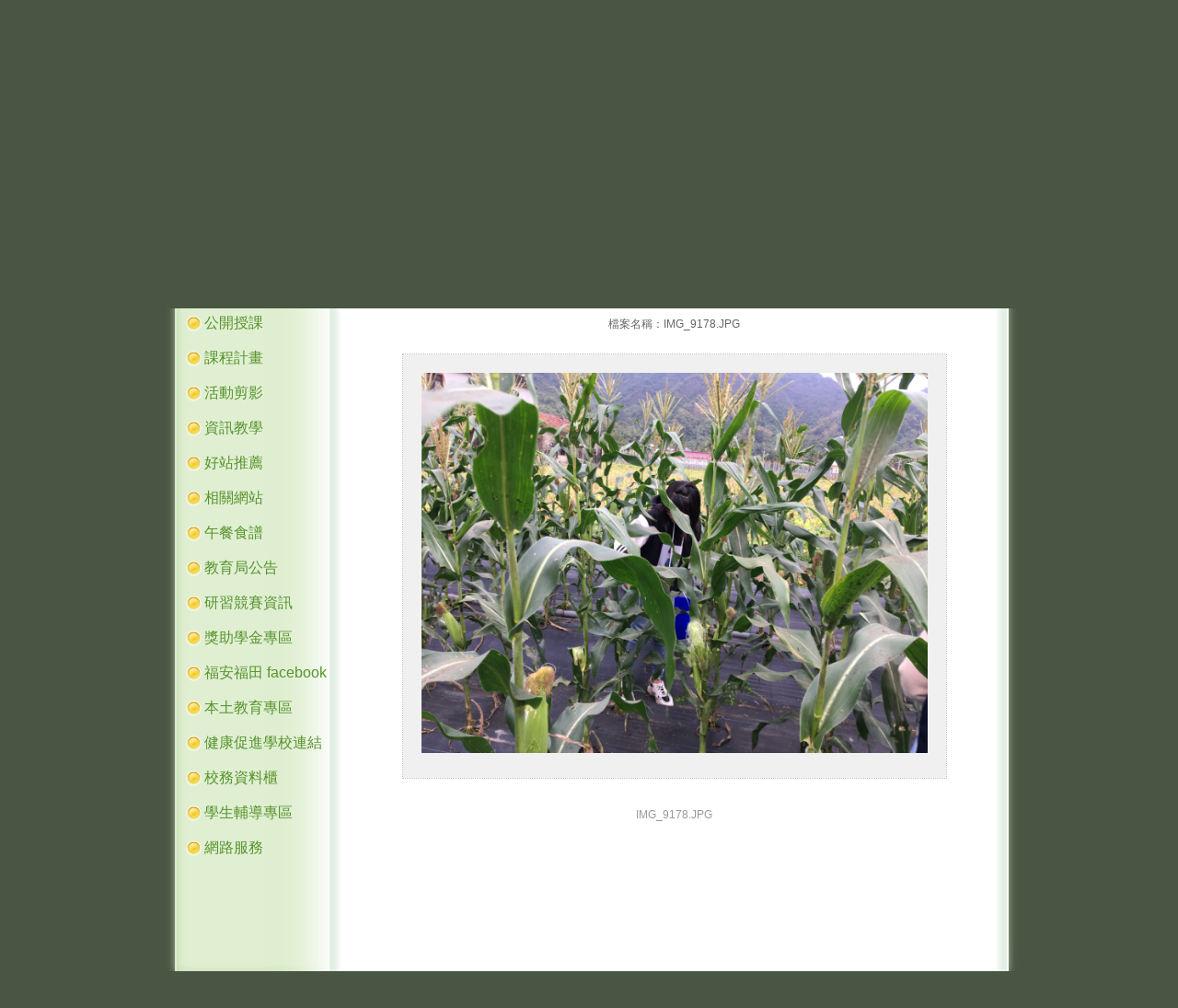

--- FILE ---
content_type: text/html; charset=UTF-8
request_url: https://www.fag.kh.edu.tw/view/index.php?WebID=173&MainType=106&SubType=0&MainMenuId=8893&SubMenuId=0&DataId=3764&SubId=87852&Work=Show
body_size: 52609
content:
<!DOCTYPE html>
<html lang="zh-TW">
<head>
<meta http-equiv="Content-Type"  content="text/html; charset=utf-8" />
<meta http-equiv="Cache-Control" content="no-cache, no-store, must-revalidate" />
<meta http-equiv="Pragma"        content="no-cache" />
<meta http-equiv="Expires"       content="0" />
<title>高雄市美濃區福安國民小學</title>
	<link rel="stylesheet" href="/fancybox/fancybox6.1.css"/>
	<script src="/fancybox/fancybox6.1.umd.js"></script>
	<script language="javascript">
		const zh_TW = {
			ROTATE_CW: "順時鐘旋轉",
			FLIP_X: "水平翻轉",
			FLIP_Y: "垂直翻轉",
   		TOGGLE_FULL: "放大|縮小", // "Toggle zoom level",
   		TOGGLE_AUTOPLAY: "自動播放|停止播放", // "Toggle slideshow",
   		TOGGLE_THUMBS: "隱藏縮圖|顯示縮圖", // "Toggle thumbnails",
   		TOGGLE_FULLSCREEN: "進入全螢幕|退出全螢幕", // "Toggle full-screen mode",
   		CLOSE: "關閉", // "Close",
   		PREV: "上一張", // "Previous",
			NEXT: "下一張" // "Next",
		};
	</script>

<style type="text/css">
/* =========================================== */
/* 整體設定 開始                               */
/* =========================================== */
body {
  margin: 0px;
  padding: 0px;
  font-family: arial, verdana, helvetica, sans-serif;
  font-size: 12pt;
  color: #4d525e;
  text-align: left;
  line-height: 150%;
  background-color: #485643;
}

form {
  margin: 0px;
  padding: 0px;
}	

fieldset {
  margin-left: 0px ;
  margin-right: 0px ;
}

legend {
  text-align: left;
  color: #000000;
}

select {
  font-family: arial, verdana, helvetica, sans-serif;
  font-size: 9pt;
}

a {
  font-family: arial, verdana, helvetica, sans-serif;
  font-size: 12pt;
  color: #666666;
  text-decoration: none;
}
a:link {
  color: #666666;
  text-decoration: none;
}
a:visited {
  color: #666666;
  text-decoration: none;
}
a:hover {
  color: #E7AD00;
  text-decoration: underline;
}
/* =========================================== */
/* 整體設定 結束                               */
/* =========================================== */


/* =========================================== */
/* 框架設定 開始                               */
/* =========================================== */
/* 主要框架 */
#DivMain {
  width: 960px;
  margin: 0px auto 0px;
  padding: 0px;
  background-image: url('../../media/style/8-bg.jpg');
  background-position: center top;
  background-repeat: repeat-y;  
}

/* 上方框架 */
#DivTitle {
  width: 101%;
  height: 200px;
  margin: 0px auto 0px;
  padding: 0px;
  background-image: url('https://www.fag.kh.edu.tw/upload/173/style/banner.jpg');
  background-position: center top;
  background-repeat: no-repeat;
}
 
/* 中央 左方選單框架 */
#DivMenu {
  width: 180px;
  margin: -40px 0px 0px 22px;
  text-align: left;
  float: left;
}

/* 中央 內容框架 */
#DivContent {
  width: 720px;
  margin: -40px 25px 0px 5px;
  padding: 0px;
  float: right;
}

/* 中央 內容 首頁左方框架 */
#DivContentLeft {
  width: 540px;
  margin: 0px;
  padding: 0px;
  float: left;
}

/* 中央 內容 首頁右方框架 */
#DivContentRight {
  width: 160px;
  margin: 0px 10px 0px 0px;
  float: right;
}

/* 下方框架 */
#DivBottom {
  width: 100%;
  height: 166px;
  margin: 0px auto 0px;
  padding: 5px 0px 5px 0px;
  background-image: url('../../media/style/8-bottom.jpg');
  background-position: center bottom;
  background-repeat: no-repeat;
}
/* =========================================== */
/* 框架設定 結束                               */
/* =========================================== */


/* =========================================== */
/* 上方區域設定 開始                           */
/* =========================================== */
/* 網站導覽 */
#DivGuide {
  text-align: right;
  font-size: 11t;
  padding: 38px 60px 0px 0px;
  float: right;
}

/* 網站名稱 */
.WebTitle {
  font-family: arial, verdana, helvetica, sans-serif;
  font-size: 0pt;
  font-weight: bold;
  text-align: left;
  color: #DFEDD2;
  padding: 50px 0px 0px 80px;
}

/* 快速鍵 */
.AccessL {
  width: 100%; 
  padding: 0px 0px 0px 20px;
  margin: 0px
  text-align: left; 
}
.AccessC {
  width: 100%; 
  padding: 0px;
  margin: 0px
  text-align: left; 
}
.AccessR {
  width: 100%; 
  padding: 0px 0px 0px 20px;
  margin: 0px
  text-align: left; 
}

/* 快速鍵連結 */
a.AccessLink {
  font-size: 9pt;
  color: #CCC;
  text-decoration: none;
}
a.AccessLink:link {
  color: #CCC;
  text-decoration: none;
}
a.AccessLink:visited {
  color: #CCC;
  text-decoration: none;
}
a.AccessLink:hover {
  color: #333333;
  text-decoration: underline;
}

/* 網站導覽連結 */
a.GuideLink {
  font-family: arial, verdana, helvetica, sans-serif;
  font-size: 11pt;
  color: #1F8724;
  text-decoration: none;
}
a.GuideLink:link {
  color: #1F8724;
  text-decoration: none;
}
a.GuideLink:visited {
  color: #1F8724;
  text-decoration: none;
}
a.GuideLink:hover {
  color: #1F8724;
  text-decoration: underline;
}
/* =========================================== */
/* 上方區域設定 結束                           */
/* =========================================== */


/* =========================================== */
/* 首頁中央區域設定 開始                       */
/* =========================================== */
/* 首頁 中央功能選單框架（自動列出、網站導覽、圖片輪播、文字輪播） */
.ContentFrameHome {
  border: 1px dotted #1F8724;
  font-size: 12pt;
  margin: 10px 0px 0px 0px;
}

/* 首頁 中央功能選單標題（自動列出、網站導覽、圖片輪播、文字輪播） */
.ContentFrameHomeTitle {
  font-size: 12pt;
  font-weight: bold;
}

/* 主要內容框架 */
.ContentFrame {
  margin: 0px 15px 10px 10px;
}

/* 主要內容框架 功能選單名稱 */
.ContentMenuName {
	height: 40px;
  font-family: arial, verdana, helvetica, sans-serif;
  font-size: 16pt;
  font-weight: bold;
  color: #666666;
  text-align: left;
  margin-top: 10px;
  padding: 5px 0px 0px 60px;
  background-image: url('../../media/style/8-subject.jpg');
  background-position: left top;
  background-repeat: no-repeat;
}
/* =========================================== */
/* 首頁中央區域設定 結束                       */
/* =========================================== */


/* =========================================== */
/* 下方區域設定 開始                           */
/* =========================================== */
/* 下方版權框架 */
.FootBlock{
  text-align:center;
  padding-top: 90px;
}

/* 下方版權表格 */
.FootText {
  font-family: arial, verdana, helvetica, sans-serif;
  font-size: 9pt;
  color: #ffffff;
  text-align: center;
}

/* 下方版權連結 */
a.FootLink {
  font-family: arial, verdana, helvetica, sans-serif;
  font-size: 9pt;
  color: #ffffff;
  text-decoration: none;
}
a.FootLink:link {
  color: #ffffff;
  text-decoration: none;
}
a.FootLink:visited {
  color: #ffffff;
  text-decoration: none;
}
a.FootLink:hover {
  color: #333333;
  text-decoration: underline;
}
/* =========================================== */
/* 下方區域設定 結束                           */
/* =========================================== */


/* =========================================== */
/* 左方選單設定 開始                           */
/* =========================================== */
/* 主選單標題 */
.MenuTitle_0 {
  font-family: arial, verdana, helvetica, sans-serif;
  font-size: 12pt;
  color: #3879B9;
  line-height: 180%;
  text-align: left;
  margin: 10px 0px 2px 20px;
  padding-left: 20px;
  background-image: url('../../media/style/8-menu.jpg');
  background-position: left center;
  background-repeat: no-repeat;
}

/* 子選單標題 */
.MenuSubTitle_0 {
  font-family: arial, verdana, helvetica, sans-serif;
  font-size: 12pt;
  color: #3879B9;
  line-height: 180%;
  text-align: left;
  margin: 10px 0px 2px 28px;
  padding-left: 18px;
  background-image: url('../../media/style/8-submenu.jpg');
  background-position: left center;
  background-repeat: no-repeat;
}

/* 選單連結 */
a.MenuLink_0 {
  font-family: arial, verdana, helvetica, sans-serif;
  font-size: 12pt;
  color: #57932D;
  text-decoration: none;
}
a.MenuLink_0:link {
  color: #57932D;
  text-decoration: none;
}
a.MenuLink_0:visited {
  color: #57932D;
  text-decoration: none;
}
a.MenuLink_0:hover {
  color: #F7B800;
  text-decoration: none;
}
/* =========================================== */
/* 左方選單設定 結束                           */
/* =========================================== */


/* =========================================== */
/* 首頁中間選單設定 開始                       */
/* =========================================== */
a.MenuLink_1 {
  font-family: arial, verdana, helvetica, sans-serif;
  font-size: 12pt;
  color: #4B618C;
  text-decoration: none;
}
a.MenuLink_1:link {
  color: #4B618C;
  text-decoration: none;
}
a.MenuLink_1:visited {
  color: #4B618C;
  text-decoration: none;
}
a.MenuLink_1:hover {
  color: #4B618C;
  text-decoration: underline;
}
/* =========================================== */
/* 首頁中間選單設定 結束                       */
/* =========================================== */


/* =========================================== */
/* 右方選單設定 開始                           */
/* =========================================== */
/* 主選單標題 */
.MenuTitle_2 {
  font-family: arial, verdana, helvetica, sans-serif;
  font-size: 12pt;
  color: #4B618C;
  line-height: 180%;
  text-align: left;
  margin: 10px 0px 2px 5px;
  padding-left: 20px;
  background-image: url('../../media/style/r_menu.png');
  background-repeat: no-repeat;
}

/* 子選單標題 */
.MenuSubTitle_2 {
  font-family: arial, verdana, helvetica, sans-serif;
  font-size: 12pt;
  color: #4B618C;
  line-height: 180%;
  text-align: left;
  margin: 10px 0px 2px 30px;
  padding-left: 20px;
  background-image: url('../../media/style/r_submenu.jpg');
  background-repeat: no-repeat;
}

/* 選單連結 */
a.MenuLink_2 {
  font-family: arial, verdana, helvetica, sans-serif;
  font-size: 12pt;
  color: #4B618C;
  text-decoration: none;
}

a.MenuLink_2:link {
  color: #4B618C;
  text-decoration: none;
}

a.MenuLink_2:visited {
  color: #4B618C;
  text-decoration: none;
}

a.MenuLink_2:hover {
  color: #4B618C;
  text-decoration: underline;
}
/* =========================================== */
/* 右方選單設定 結束                           */
/* =========================================== */


/* =========================================== */
/* 功能選單 開始                               */
/* =========================================== */
/* 框架設定 */
.ContentMain {
  margin: 0px;
  padding: 0px;
  width: 100%;  
}

/* 標題設定 */
.ContentTitle {
  font-family: arial, verdana, helvetica, sans-serif;
  font-size: 12pt;
  font-weight: bold;
  color: #333333;
  text-align: left;
  padding: 5px;
  margin: 10px;
  word-wrap: break-word;
  overflow: hidden;
}

/* 內容設定 */
.ContentBody {
  font-family: arial, verdana, helvetica, sans-serif;
  font-size: 12pt;
  color: #666666;
  margin: 10px 20px 10px 20px;
  padding: 0px;
  word-wrap: break-word;
  overflow: hidden;
  text-align: justify; 
  text-justify: inter-ideograph;
  line-height: 150%; 
}

/* 清單 */
.ContentList{
  margin: 0px;
  padding-left: 25px;
  background-image: url('../../media/style/8-dot.jpg');
  background-repeat: no-repeat;
}

/* 清單奇數列 */
.ContentBody .ContentList .ContentListOdd {
	background-color: #ffffff;
}

/* 清單偶數列 */
.ContentBody .ContentList .ContentListEven {
	background-color: #ffffff;
}

/* 附件 */
.ContentAttach {
  font-family: arial, verdana, helvetica, sans-serif;
  font-size: 9pt;
  color: #666666;
  margin: 10px 20px 10px 20px;
  padding: 0px;
  text-align: justify; 
  text-justify: inter-ideograph;
  line-height: 150%; 
}

/* 備註說明 */
.ContentMemo {
  font-family: arial, verdana, helvetica, sans-serif;
  font-size: 9pt;
  color: #999999;
  text-align: left;
  border-bottom: 1px solid #666666;
  margin: 10px 20px 30px 20px;
}

/* 換頁控制 */
.ContentPageChange {
  font-family: arial, verdana, helvetica, sans-serif;
  font-size: 9pt;
  color: #999999;
  text-align: right;
  margin: 10px 20px 10px 10px;
}

/* 換頁連結 */
a.PageChangeLink {
  font-family: arial, verdana, helvetica, sans-serif;
  font-size: 9pt;
  color: #999999;
  text-decoration: underline;
}
/* 換頁連結（未瀏覽） */
a.PageChangeLink:link {
  color: #999999;
  text-decoration: underline;
}
/* 換頁連結（已瀏覽） */
a.PageChangeLink:visited {
  color: #999999;
  text-decoration: underline;
}
/* 換頁連結（滑鼠移至上方） */
a.PageChangeLink:hover {
  color: #000000;
  text-decoration: none;
}

/* 類別選擇控制 */
.ContentGroupChange {
  font-family: arial, verdana, helvetica, sans-serif;
  font-size: 9pt;
  color: #000000;
  text-align: right;
  margin: 10px 20px 10px 10px;
	float: right;
}

/* 搜尋控制 */
.ContentSearch {
  font-family: arial, verdana, helvetica, sans-serif;
  font-size: 9pt;
  color: #999999;
  text-align: right;
  margin: 10px 20px 10px 10px;
  float: left;
}

/* 搜尋連結 */
a.ContentSearchLink {
  font-family: arial, verdana, helvetica, sans-serif;
  font-size: 9pt;
  color: #999999;
  text-decoration: underline;
}
/* 搜尋連結（未瀏覽） */
a.ContentSearchLink:link {
  color: #999999;
  text-decoration: underline;
}
/* 搜尋連結（已瀏覽） */
a.ContentSearchLink:visited {
  color: #999999;
  text-decoration: underline;
}
/* 搜尋連結（滑鼠移至上方） */
a.ContentSearchLink:hover {
  color: #000000;
  text-decoration: none;
}

/* 網站導覽內容 */
.GuideBody {
  font-family: arial, verdana, helvetica, sans-serif;
  font-size: 12pt;
  color: #666666;
  margin: 10px 20px 10px 20px;
  padding: 0px;
  word-wrap: break-word;
  overflow: hidden;
  text-align: justify; 
  text-justify: inter-ideograph;
  line-height: 150%; 
} 

/* 網站導覽內容標題 */
.MenuTitle_guide {
  font-family: arial, verdana, helvetica, sans-serif;
  font-size: 12pt;
  color: #603D1D;
  line-height: 180%;
  text-align: left;
  margin: 10px 0px 2px 20px;
  padding-left: 20px;
}

/* 網站導覽內容子標題 */
.MenuSubTitle_guide {
  font-family: arial, verdana, helvetica, sans-serif;
  font-size: 12pt;
  color: #603D1D;
  line-height: 180%;
  text-align: left;
  margin: 10px 0px 2px 30px;
  padding-left: 20px;
}

/* 網站導覽內容連結 */
a.MenuLink_guide {
  font-family: arial, verdana, helvetica, sans-serif;
  font-size: 12pt;
  color: #AB6D36;
  text-decoration: none;
}
a.MenuLink_guide:link {
  color: #AB6D36;
  text-decoration: none;
}
a.MenuLink_guide:visited {
  color: #AB6D36;
  text-decoration: none;
}

a.MenuLink_guide:hover {
  color: #603D1D;
  text-decoration: underline;
}

/* 多筆資料註腳 */
.ContentSign {
  font-family: arial, verdana, helvetica, sans-serif;
  font-size: 9pt;
  color: #999999;
  text-align: right;
  border-bottom: 1px solid #666666;
  margin: 10px 20px 10px 20px;
}

/* 外部連結嵌入網頁 */
.ContentIFrame {
  width: 100%;
  height: 500px;
  margin: 0px auto 0px;
  padding: 0px;
}

/* 相簿表格*/
.ContentAlbumTable{
  width:95%;
  border-bottom: 1px dotted #c0c0c0;
  margin: 0px 20px 10px 20px;  
}

/* 相簿 */
.ContentAlbum {
  font-family: arial, verdana, helvetica, sans-serif;
  font-size: 9pt;
  color: #666666;
  line-height: 180%;
  text-align: left;
  margin: 10px 5px 10px 0px;
  padding-left: 30px;
  background-image: url('../../media/public/folder.gif');
  background-repeat: no-repeat;
}

/* 最新相片 */
.ContentPhotoNew {
  text-align:left;
  padding-left:25px;
  font-family: arial, verdana, helvetica, sans-serif;
  font-size: 9pt;
  color: #666666;  
}

/* 相框（縮圖） */
.ContentPhotoTable{
  margin: 0px 20px 10px 20px;
  width: 100%;
  display: flex;
  flex-direction: row;
  flex-wrap: wrap;
}

/* 相片 */
.ContentPhoto {
  border:1px dotted #c0c0c0;
  background-color: #fcfcfc; 
  width: 120px; 
  height: 120px;
  margin: 2px 2px;
  padding: 0px;
  display: flex;
  justify-content: center;
  align-items: center;
}

/* 相片名稱 */
.ContentPhotoName  {
  font-family: arial, verdana, helvetica, sans-serif;
  font-size: 9pt;
  color: #666666;
  padding-top:5px;
  padding-bottom:20px;
  text-align: center;
}

/* 相片簡述 */
.ContentPhotoMemo{
  font-family: arial, verdana, helvetica, sans-serif;
  font-size: 9pt;
  color: #999999;
}

/* 閱覽相片時「上一張、下一張」區塊之設定 */
.ContentPhotoMenu{
  font-family: arial, verdana, helvetica, sans-serif;
  font-size: 9pt;
  padding-bottom: 5px;
  margin: 0px 10px 10px 0px;
  width:590px;
  text-align:right;
  border-bottom:1px dotted #c0c0c0;
}
  
/* 相片寬度 */
.ContentPhotoWidth{
   width:550px;
}

/* 相框表格 */
.ContentPhotoLayoutTable{
  border:1px dotted #c0c0c0;  
}
                    
/* 相框 */
.ContentPhotoLayout{
  background-color: #F0F0F0;
  text-align:center;
  margin: 0px;
  padding: 20px;
} 

/* 相簿連結設定 */
a.PhotoLink {
  font-family: arial, verdana, helvetica, sans-serif;
  font-size: 12pt;
  color: #4d525e;
  text-decoration: none;
}
a.PhotoLink:link {
  color: #4d525e;
  text-decoration: none;
}
a.PhotoLink:visited {
  color: #4d525e;
  text-decoration: none;
}
a.PhotoLink:hover {
  color: #924677;
  text-decoration: underline;
}

/* 相片上下連結設定 */
a.PhotoLinkSwitch {
  font-family: arial, verdana, helvetica, sans-serif;
  font-size: 9pt;
  color: #999999;
  text-decoration: underline;
}
a.PhotoLinkSwitch:link {
  color: #999999;
  text-decoration: underline;
}
a.PhotoLinkSwitch:visited {
  color: #999999;
  text-decoration: underline;
}
a.PhotoLinkSwitch:hover {
  color: #000000;
  text-decoration: none;
}

/* 萬用欄位（左方） */
.MenuContent_0 {
  font-family: arial, verdana, helvetica, sans-serif;
  font-size: 9pt;
  color: #000000;
  line-height: 150%;
  text-align: left;
  margin: 0px 10px 10px 20px;
  padding: 5px 0px 10px 10px;
  background-repeat: no-repeat;
  border-top: #1F8724 dotted 1px;
  word-wrap: Break-word;
  overflow: hidden;
}

/* 萬用欄位（中央） */
.MenuContent_1 {
  font-family: arial, verdana, helvetica, sans-serif;
  font-size: 9pt;
  color: #000000;
  line-height: 150%;
  text-align: left;
  margin: 5px 0px 10px 0px;
  padding: 5px 0px 10px 5px;
  background-repeat: no-repeat;
  border-top: #1F8724 dotted 1px;
  word-wrap: Break-word;
  overflow: hidden;
}

/* 萬用欄位（右方） */
.MenuContent_2 {
  font-family: arial, verdana, helvetica, sans-serif;
  font-size: 9pt;
  color: #000000;
  line-height: 150%;
  text-align: left;
  margin: 0px 5px 10px 5px;
  padding: 5px 0px 10px 5px;
  background-repeat: no-repeat;
  border-top: #1F8724 dotted 1px;
  word-wrap: Break-word;
  overflow: hidden;
}

/* Google、成語典、國語辭典 */
.MenuQuery {
  font-family: arial, verdana, helvetica, sans-serif;
  font-size: 9pt;
  color: #666666;
  line-height: 180%;
  text-align: center;
  margin: 0px 5px 2px 5px;
  padding-bottom: 5px;
	border: 1px solid #1F8724;
}

/* Google、成語典、國語辭典 輸入*/
.MenuQueryInput {
  font-size: 9pt;
	height: 15px;
	width: 100px;
	border: 1px solid #1F8724;
	margin-bottom: 5px;
}	

/* Google、成語典、國語辭典 按鈕*/
.MenuQueryButton {
  font-size: 9pt;
	height: 20px;
	border: 1px solid #1F8724;
}

/* 圖片連結 */
.MenuMediaLink {
  font-family: arial, verdana, helvetica, sans-serif;
  font-size: 9pt;
  line-height: 180%;
  text-align: center;
  margin: 0px 5px 2px 5px;
  padding-bottom: 5px;
	border: 1px solid #1F8724;
}

/* 圖片連結 標題 */
.MenuMediaLinkTitle {
  font-size: 9pt;
  font-weight: bold;
}

/* 圖片連結 圖片*/
.MenuMediaLinkSrc {
	width: 125px;
	margin: 2px 0px;
	border: 1px dotted #c0c0c0;" 
}

/* 圖片輪播 */
.MenuPhotoShow {
  text-align: center;
  margin: 10px 0px 0px 0px;
  padding:15px;
  border:1px dotted #1F8724;
  background-color: #f0f0f0;
}

/* 文字輪播 */
.MenuTextShow {
  font-family: arial, verdana, helvetica, sans-serif;
  font-size: 10pt;
  height: 25px;
  color: #666666;
  text-align: left;
  margin: 10px 0px 0px 0px;
  border:1px dotted #1F8724;
  background-color: #ffffff;
}

/* 文字輪播名稱 */
.MenuTextShowTitle {
  font-family: arial, verdana, helvetica, sans-serif;
  font-size: 9pt;
  width: 57px;
  background-color: #000000;
  color: #ffffff;
  text-align: center;
  padding-top: 2px;
  margin: 10px 0px 0px 0px;
}

/* 文字輪播內容捲動 */
.MenuTextShowTicker {
	width: 480px;
	height: 20px; 
	overflow: hidden;
}

/* 新聞速報 */
.MenuNowNews {
  font-family: arial, verdana, helvetica, sans-serif;
  font-size: 9pt;
  color: #666666;
  text-align: left;
  margin: 10px 0px 0px 0px;
  background-color:#ffffff;
  border:1px dotted #1F8724;
}
/* =========================================== */
/* 功能選單 結束                               */
/* =========================================== */

/* 圖片連結輪播 */
.MenuPhotoLink {
  text-align: center;
  margin: 0.625rem 0rem 0rem 0rem;
  padding:0.9375rem;
  border:0.0625rem dotted #734A69;
  background-color: #f0f0f0;
  overflow: hidden;
}
</style>
<style type="text/css">
	html {
  		scroll-behavior: smooth;
	}

	a {
		outline: 0rem dashed #60a0ff;
		transition: outline .1s linear;	
	}

	:focus-visible {
		outline: 0.1875rem dashed #60a0ff;
		transition: outline .1s linear;	
	}
		
	.visually-hidden {
		position: absolute;
		width: 0.0625rem;
		height: 0.0625rem;
		padding: 0rem;
		margin: -0.0625rem;
		overflow: hidden;
		clip: rect(0, 0, 0, 0);
		white-space: nowrap;
		border: 0rem;
	}

	.skip_to_mainContent a {
		position: absolute;
		z-index: 0;
		top: -2.25rem;
		left: 0.625rem;
		text-decoration: none;
		width: auto;
		height: auto;
		padding: 0.375rem;
		white-space: nowrap;
		overflow: hidden;
    	color: #000;
		background-color: #fff;
		opacity: 0;
		outline: 0.1875em dashed #60a0ff;
		transition: opacity .3s linear,
		            top     .3s linear;
	}

	.skip_to_mainContent a:focus {
		z-index: 9999;
		top: 0.625rem;
		opacity: 1;
		transition: opacity .1s linear,
		            top     .1s linear;
	}

	h1 {
		position: absolute;
		z-index: -1;
		top: 0.3rem;
		right: 0.3rem;
		width: auto;
		height: auto;
		font-size: 0.8rem;
		text-decoration: none;
		margin: 0rem;
		padding: 0.125rem 0.5rem;
		border: 0rem;
      border-radius: 0.25rem;
		white-space: nowrap;
		overflow: hidden;
    	color: #000;
		background-color: #fff;
		opacity: 0;
		transition: z-index .3s linear,
						opacity .3s linear;
	}
	
	h1:focus {
		z-index: 9999;
		outline: 0.0625rem solid #60a0ff;
		opacity: 1;
		transition: z-index .1s linear,
						opacity .1s linear;
	}
</style>
<script language="javascript">	
	function ShowSubMenu(_Menu) {
		var o_menu   = document.getElementById(_Menu);
		var o_menu_A = document.getElementById(_Menu + "_A");
		if ( o_menu.style.display == "none" ) {
			o_menu.style.display = "";
			o_menu_A.setAttribute("aria-expanded", "true");
		}
		else {
			o_menu.style.display = "none";
			o_menu_A.setAttribute("aria-expanded", "false");
		}
	}
</script>
</head><body>
<h1 tabindex="-1">高雄市美濃區福安國民小學</h1>
<div id="SkipToMC" class="skip_to_mainContent">
	<a href="#AccessLinkC" title="將網頁焦點移動到主要內容區">跳到主要內容區</a>
</div>
<form id="MainFormArea" action="/view/index.php" method="get" name="doit">
<input type="hidden" name="WebID"      value="173">    
<input type="hidden" name="MainType"   value="106">    
<input type="hidden" name="SubType"    value="0">    
<input type="hidden" name="MainMenuId" value="8893">    
<input type="hidden" name="SubMenuId"  value="0">    

<input type="hidden" name="page"       value="">
<input type="hidden" name="DataId"     value="3764">
<input type="hidden" name="TypeChange" value="">

<input type="hidden" name="SubId"      value="">    
<input type="hidden" name="Work"       value="">
<div id="DivMain">
		<div id="DivTitle" role="banner" aria-label="高雄市美濃區福安國民小學網站橫幅">
		<div id="DivGuide" aria-label="上方選單連結區" role="navigation">
			<a id="AccessLinkU" class="AccessLink" accesskey="U" href="#AccessLinkU" title="上方選單連結區（Alt+U）">:::</a>
			<a id="WebGuide" class="GuideLink" style="margin-left: 0.625rem;" href="/view/index.php?WebID=173&MainType=HOME&SubType=GUIDE" title="提供瞭解網站整體架構及鍵盤快捷鍵">網站導覽</a>
		</div>
		<div id="DivWebTitle" class="WebTitle">
			高雄市美濃區福安國民小學		</div>
	</div>

	<div id="DivMenu" role="navigation" aria-label="左方選單連結區">            
			<div id="DivAccessL" class="AccessL"><a id="AccessLinkL" class="AccessLink" accesskey="L" href="#AccessLinkL" title="左方選項連結區（Alt+L）">:::</a></div>
   
	<div id="D_173_H" class="MenuTitle_0" style="margin-top: 0rem;">
				<a id="AccessLinkH" accesskey="H" class="MenuLink_0" href="/view/index.php?WebID=173&MainType=HOME" title="高雄市美濃區福安國民小學：回首頁">首頁</a>
			</div>
			<div id="D_173_8879" class="MenuTitle_0">
				<a class="MenuLink_0" href="/view/index.php?WebID=173&MainType=101&SubType=0&MainMenuId=8879&SubMenuId=0" title="提供網站「福安快報」內容">福安快報</a>	            	   
			</div>
				<div id="D_173_8880" class="MenuTitle_0">
			<a id="menu_sub_8880_A" role="button"  aria-haspopup="true" aria-expanded="false" class="MenuLink_0"
				href="javascript:ShowSubMenu('menu_sub_8880');" title="提供網站「學校簡介」分類內容">學校簡介</a>
		</div>
			<div style="display:none;" id="menu_sub_8880">
			           
				<div id="D_173_8880_8881" class="MenuSubTitle_0">
											<a class="MenuLink_0" href="/view/index.php?WebID=173&MainType=0&SubType=103&MainMenuId=8880&SubMenuId=8881" title="提供網站「學校簡介 - 學校概況」內容">學校概況</a>
									</div>
			           
				<div id="D_173_8880_8882" class="MenuSubTitle_0">
											<a class="MenuLink_0" href="/view/index.php?WebID=173&MainType=0&SubType=103&MainMenuId=8880&SubMenuId=8882" title="提供網站「學校簡介 - 校園特色」內容">校園特色</a>
									</div>
			           
				<div id="D_173_8880_8941" class="MenuSubTitle_0">
											<a class="MenuLink_0" href="/view/index.php?WebID=173&MainType=0&SubType=106&MainMenuId=8880&SubMenuId=8941" title="提供網站「學校簡介 - 校園好望角」內容">校園好望角</a>
									</div>
			           
				<div id="D_173_8880_8883" class="MenuSubTitle_0">
											<a class="MenuLink_0" href="/view/index.php?WebID=173&MainType=0&SubType=103&MainMenuId=8880&SubMenuId=8883" title="提供網站「學校簡介 - 地理位置」內容">地理位置</a>
									</div>
			              
		</div>
			<div id="D_173_8884" class="MenuTitle_0">
			<a id="menu_sub_8884_A" role="button"  aria-haspopup="true" aria-expanded="false" class="MenuLink_0"
				href="javascript:ShowSubMenu('menu_sub_8884');" title="提供網站「行政單位」分類內容">行政單位</a>
		</div>
			<div style="display:none;" id="menu_sub_8884">
			           
				<div id="D_173_8884_79403" class="MenuSubTitle_0">
											<a class="MenuLink_0" href="/view/index.php?WebID=173&MainType=0&SubType=103&MainMenuId=8884&SubMenuId=79403" title="提供網站「行政單位 - 校長室」內容">校長室</a>
									</div>
			           
				<div id="D_173_8884_31214" class="MenuSubTitle_0">
											<a class="MenuLink_0" href="/view/index.php?WebID=173&MainType=0&SubType=103&MainMenuId=8884&SubMenuId=31214" title="提供網站「行政單位 - 教務處」內容">教務處</a>
									</div>
			           
				<div id="D_173_8884_69665" class="MenuSubTitle_0">
												<a class="MenuLink_0" href="https://affairs.kh.edu.tw/6280" target="_blank" title="開啟「行政單位 - 學務處」（此項連結開啟新視窗）">學務處</a>
										</div>
			           
				<div id="D_173_8884_31212" class="MenuSubTitle_0">
											<a class="MenuLink_0" href="/view/index.php?WebID=173&MainType=0&SubType=103&MainMenuId=8884&SubMenuId=31212" title="提供網站「行政單位 - 總務處」內容">總務處</a>
									</div>
			           
				<div id="D_173_8884_8889" class="MenuSubTitle_0">
											<a class="MenuLink_0" href="/view/index.php?WebID=173&MainType=0&SubType=103&MainMenuId=8884&SubMenuId=8889" title="提供網站「行政單位 - 人事室」內容">人事室</a>
									</div>
			           
				<div id="D_173_8884_72649" class="MenuSubTitle_0">
												<a class="MenuLink_0" href="https://affairs.kh.edu.tw/6548" target="_blank" title="開啟「行政單位 - 會計室」（此項連結開啟新視窗）">會計室</a>
										</div>
			              
		</div>
				<div id="D_173_56026" class="MenuTitle_0">
				<a class="MenuLink_0" href="/view/index.php?WebID=173&MainType=101&SubType=0&MainMenuId=56026&SubMenuId=0" title="提供網站「公開授課」內容">公開授課</a>	            	   
			</div>
				<div id="D_173_8944" class="MenuTitle_0">
			<a id="menu_sub_8944_A" role="button"  aria-haspopup="true" aria-expanded="false" class="MenuLink_0"
				href="javascript:ShowSubMenu('menu_sub_8944');" title="提供網站「課程計畫」分類內容">課程計畫</a>
		</div>
			<div style="display:none;" id="menu_sub_8944">
			           
				<div id="D_173_8944_87498" class="MenuSubTitle_0">
												<a class="MenuLink_0" href="https://affairs.kh.edu.tw/8147" target="_blank" title="開啟「課程計畫 - 114學年課程計畫」（此項連結開啟新視窗）">114學年課程計畫</a>
										</div>
			           
				<div id="D_173_8944_83608" class="MenuSubTitle_0">
												<a class="MenuLink_0" href="https://affairs.kh.edu.tw/7750" target="_blank" title="開啟「課程計畫 - 113學年課程計畫」（此項連結開啟新視窗）">113學年課程計畫</a>
										</div>
			           
				<div id="D_173_8944_79165" class="MenuSubTitle_0">
												<a class="MenuLink_0" href="https://affairs.kh.edu.tw/7198" target="_blank" title="開啟「課程計畫 - 112學年課程計畫」（此項連結開啟新視窗）">112學年課程計畫</a>
										</div>
			           
				<div id="D_173_8944_73485" class="MenuSubTitle_0">
												<a class="MenuLink_0" href="https://affairs.kh.edu.tw/6627" target="_blank" title="開啟「課程計畫 - 111學年課程計畫」（此項連結開啟新視窗）">111學年課程計畫</a>
										</div>
			              
		</div>
				<div id="D_173_8893" class="MenuTitle_0">
				<a class="MenuLink_0" href="/view/index.php?WebID=173&MainType=106&SubType=0&MainMenuId=8893&SubMenuId=0" title="提供網站「活動剪影」內容">活動剪影</a>	            	   
			</div>
				<div id="D_173_52875" class="MenuTitle_0">
			<a id="menu_sub_52875_A" role="button"  aria-haspopup="true" aria-expanded="false" class="MenuLink_0"
				href="javascript:ShowSubMenu('menu_sub_52875');" title="提供網站「資訊教學」分類內容">資訊教學</a>
		</div>
			<div style="display:none;" id="menu_sub_52875">
			           
				<div id="D_173_52875_90003" class="MenuSubTitle_0">
												<a class="MenuLink_0" href="https://dlearning.ncku.edu.tw/" target="_blank" title="開啟「資訊教學 - 教育部數位深耕計畫」（此項連結開啟新視窗）">教育部數位深耕計畫</a>
										</div>
			           
				<div id="D_173_52875_52876" class="MenuSubTitle_0">
												<a class="MenuLink_0" href="https://isafe.moe.edu.tw/kids/resource_center?type%5B%5D=flyers" target="_blank" title="開啟「資訊教學 - 資訊安全與倫理」（此項連結開啟新視窗）">資訊安全與倫理</a>
										</div>
			           
				<div id="D_173_52875_57105" class="MenuSubTitle_0">
												<a class="MenuLink_0" href="https://www.pagamo.org/" target="_blank" title="開啟「資訊教學 - PaGamO」（此項連結開啟新視窗）">PaGamO</a>
										</div>
			           
				<div id="D_173_52875_57106" class="MenuSubTitle_0">
												<a class="MenuLink_0" href="https://www.egame.kh.edu.tw/login" target="_blank" title="開啟「資訊教學 - E-game」（此項連結開啟新視窗）">E-game</a>
										</div>
			           
				<div id="D_173_52875_62870" class="MenuSubTitle_0">
												<a class="MenuLink_0" href="http://tgame.eduweb.com.tw/TGame/index.html" target="_blank" title="開啟「資訊教學 - 校園打字Game」（此項連結開啟新視窗）">校園打字Game</a>
										</div>
			           
				<div id="D_173_52875_64073" class="MenuSubTitle_0">
												<a class="MenuLink_0" href="https://typing.tw/" target="_blank" title="開啟「資訊教學 - 打字練習」（此項連結開啟新視窗）">打字練習</a>
										</div>
			           
				<div id="D_173_52875_64074" class="MenuSubTitle_0">
												<a class="MenuLink_0" href="https://game.hlc.edu.tw/typing/content.asp" target="_blank" title="開啟「資訊教學 - 打字練習比賽」（此項連結開啟新視窗）">打字練習比賽</a>
										</div>
			           
				<div id="D_173_52875_66657" class="MenuSubTitle_0">
												<a class="MenuLink_0" href="https://www.smartkid.org.tw/" target="_blank" title="開啟「資訊教學 - SmartKids網路新國民」（此項連結開啟新視窗）">SmartKids網路新國民</a>
										</div>
			           
				<div id="D_173_52875_72370" class="MenuSubTitle_0">
												<a class="MenuLink_0" href="https://webbit.webduino.io/blockly/" target="_blank" title="開啟「資訊教學 - Webbit」（此項連結開啟新視窗）">Webbit</a>
										</div>
			              
		</div>
				<div id="D_173_8895" class="MenuTitle_0">
				<a class="MenuLink_0" href="/view/index.php?WebID=173&MainType=105&SubType=0&MainMenuId=8895&SubMenuId=0" title="提供網站「好站推薦」內容">好站推薦</a>	            	   
			</div>
				<div id="D_173_8896" class="MenuTitle_0">
			<a id="menu_sub_8896_A" role="button"  aria-haspopup="true" aria-expanded="false" class="MenuLink_0"
				href="javascript:ShowSubMenu('menu_sub_8896');" title="提供網站「相關網站」分類內容">相關網站</a>
		</div>
			<div style="display:none;" id="menu_sub_8896">
			           
				<div id="D_173_8896_32934" class="MenuSubTitle_0">
												<a class="MenuLink_0" href="http://goo.gl/RTGwmK" target="_blank" title="開啟「相關網站 - 104.10.28雲端視訊剪輯」（此項連結開啟新視窗）">104.10.28雲端視訊剪輯</a>
										</div>
			           
				<div id="D_173_8896_8898" class="MenuSubTitle_0">
												<a class="MenuLink_0" href="https://www.kh.edu.tw" target="_blank" title="開啟「相關網站 - 高雄市政府教育局」（此項連結開啟新視窗）">高雄市政府教育局</a>
										</div>
			           
				<div id="D_173_8896_19174" class="MenuSubTitle_0">
												<a class="MenuLink_0" href="http://fagks.ebook.hyread.com.tw" target="_blank" title="開啟「相關網站 - 中文電子書網址」（此項連結開啟新視窗）">中文電子書網址</a>
										</div>
			           
				<div id="D_173_8896_19175" class="MenuSubTitle_0">
												<a class="MenuLink_0" href="http://163.16.144.240" target="_blank" title="開啟「相關網站 - 英文電子書網址」（此項連結開啟新視窗）">英文電子書網址</a>
										</div>
			           
				<div id="D_173_8896_19176" class="MenuSubTitle_0">
												<a class="MenuLink_0" href="http://water.ftis.org.tw" target="_blank" title="開啟「相關網站 - 愛水節水檢漏服務資訊網」（此項連結開啟新視窗）">愛水節水檢漏服務資訊網</a>
										</div>
			           
				<div id="D_173_8896_23130" class="MenuSubTitle_0">
												<a class="MenuLink_0" href="http://www.bot.com.tw/GESSI" target="_blank" title="開啟「相關網站 - 台灣銀行公教保險」（此項連結開啟新視窗）">台灣銀行公教保險</a>
										</div>
			           
				<div id="D_173_8896_23623" class="MenuSubTitle_0">
												<a class="MenuLink_0" href="http://klokah.tw/" target="_blank" title="開啟「相關網站 - 原住民族語E樂園」（此項連結開啟新視窗）">原住民族語E樂園</a>
										</div>
			           
				<div id="D_173_8896_25813" class="MenuSubTitle_0">
												<a class="MenuLink_0" href="http://163.32.86.9/games/103sl/index-s.htm" target="_blank" title="開啟「相關網站 - 「母語拍拍走」微電影得獎作品」（此項連結開啟新視窗）">「母語拍拍走」微電影得獎作品</a>
										</div>
			           
				<div id="D_173_8896_27608" class="MenuSubTitle_0">
												<a class="MenuLink_0" href="http://ai.gov. tw/" target="_blank" title="開啟「相關網站 - 禽流感資訊專區」（此項連結開啟新視窗）">禽流感資訊專區</a>
										</div>
			           
				<div id="D_173_8896_29226" class="MenuSubTitle_0">
												<a class="MenuLink_0" href="http://www.e-quit.org/CustomPage/HtmlEditorPage.aspx?MId=916&ML=3" target="_blank" title="開啟「相關網站 - 吸菸的真實代價」（此項連結開啟新視窗）">吸菸的真實代價</a>
										</div>
			           
				<div id="D_173_8896_33718" class="MenuSubTitle_0">
												<a class="MenuLink_0" href="http://www.e-quit.org/CustomPage/HtmlEditorPage.aspx?MId=957&ML=3" target="_blank" title="開啟「相關網站 - 華文戒菸網」（此項連結開啟新視窗）">華文戒菸網</a>
										</div>
			           
				<div id="D_173_8896_33825" class="MenuSubTitle_0">
												<a class="MenuLink_0" href="http://sexedu.moe.edu.tw/html/" target="_blank" title="開啟「相關網站 - 性教育教學資源網」（此項連結開啟新視窗）">性教育教學資源網</a>
										</div>
			           
				<div id="D_173_8896_33864" class="MenuSubTitle_0">
												<a class="MenuLink_0" href="http://www.tpg.gov.tw" target="_blank" title="開啟「相關網站 - 紀念抗戰勝利暨臺灣光復70週年」（此項連結開啟新視窗）">紀念抗戰勝利暨臺灣光復70週年</a>
										</div>
			           
				<div id="D_173_8896_34967" class="MenuSubTitle_0">
												<a class="MenuLink_0" href="http://ifi.immigration.gov.tw" target="_blank" title="開啟「新住民培力發展資訊網」（此項連結開啟新視窗）"><img src='/upload/173/menu/LINK7.jpg' border='0' align='absmiddle' alt='新住民培力發展資訊網'></a>
										</div>
			           
				<div id="D_173_8896_36053" class="MenuSubTitle_0">
												<a class="MenuLink_0" href="http://affairs.kh.edu.tw/2054" target="_blank" title="開啟「相關網站 - 性別平等教育委員會專區」（此項連結開啟新視窗）">性別平等教育委員會專區</a>
										</div>
			           
				<div id="D_173_8896_36371" class="MenuSubTitle_0">
												<a class="MenuLink_0" href="http://scitechvista.most.gov.tw/" target="_blank" title="開啟「相關網站 - 科技大觀園」（此項連結開啟新視窗）">科技大觀園</a>
										</div>
			           
				<div id="D_173_8896_39317" class="MenuSubTitle_0">
												<a class="MenuLink_0" href="http://www.fda.gov.tw/TC/PublishOtherEpaper.aspx" target="_blank" title="開啟「相關網站 - 藥物食品安全周報」（此項連結開啟新視窗）">藥物食品安全周報</a>
										</div>
			           
				<div id="D_173_8896_39328" class="MenuSubTitle_0">
												<a class="MenuLink_0" href="http://www.sunflower.org.tw/" target="_blank" title="開啟「相關網站 - 財團法人三花棉業公益教育基金會」（此項連結開啟新視窗）">財團法人三花棉業公益教育基金會</a>
										</div>
			           
				<div id="D_173_8896_78385" class="MenuSubTitle_0">
												<a class="MenuLink_0" href="https://edutreemap.moe.edu.tw/trees/#/" target="_blank" title="開啟「相關網站 - 校園樹木資訊平台」（此項連結開啟新視窗）">校園樹木資訊平台</a>
										</div>
			              
		</div>
				<div id="D_173_11460" class="MenuTitle_0">
				<a class="MenuLink_0" href="/view/index.php?WebID=173&MainType=101&SubType=0&MainMenuId=11460&SubMenuId=0" title="提供網站「午餐食譜」內容">午餐食譜</a>	            	   
			</div>
					<div id="D_173_8899" class="MenuTitle_0">
				<a class="MenuLink_0" href="/view/index.php?WebID=173&MainType=203&SubType=0&MainMenuId=8899&SubMenuId=0" title="提供網站「教育局公告」內容">教育局公告</a>	            	   
			</div>
					<div id="D_173_11440" class="MenuTitle_0">
				<a class="MenuLink_0" href="/view/index.php?WebID=173&MainType=101&SubType=0&MainMenuId=11440&SubMenuId=0" title="提供網站「研習競賽資訊」內容">研習競賽資訊</a>	            	   
			</div>
					<div id="D_173_31183" class="MenuTitle_0">
				<a class="MenuLink_0" href="/view/index.php?WebID=173&MainType=101&SubType=0&MainMenuId=31183&SubMenuId=0" title="提供網站「獎助學金專區」內容">獎助學金專區</a>	            	   
			</div>
						<div id="D_173_41717" class="MenuTitle_0">
					<a class="MenuLink_0" href="https://www.facebook.com/groups/319369051450822/?fref=ts" target="_blank" title="開啟「福安福田 facebook」（此項連結開啟新視窗）">福安福田 facebook</a>
				</div>
					<div id="D_173_41775" class="MenuTitle_0">
			<a id="menu_sub_41775_A" role="button"  aria-haspopup="true" aria-expanded="false" class="MenuLink_0"
				href="javascript:ShowSubMenu('menu_sub_41775');" title="提供網站「本土教育專區」分類內容">本土教育專區</a>
		</div>
			<div style="display:none;" id="menu_sub_41775">
			           
				<div id="D_173_41775_66077" class="MenuSubTitle_0">
												<a class="MenuLink_0" href="https://affairs.kh.edu.tw/4408" target="_blank" title="開啟「本土教育專區 - 國小本土教育網站」（此項連結開啟新視窗）">國小本土教育網站</a>
										</div>
			           
				<div id="D_173_41775_41777" class="MenuSubTitle_0">
												<a class="MenuLink_0" href="http://class.kh.edu.tw/11265" target="_blank" title="開啟「本土教育專區 - 幼兒園本土教育網站」（此項連結開啟新視窗）">幼兒園本土教育網站</a>
										</div>
			              
		</div>
			<div id="D_173_14901" class="MenuTitle_0">
			<a id="menu_sub_14901_A" role="button"  aria-haspopup="true" aria-expanded="false" class="MenuLink_0"
				href="javascript:ShowSubMenu('menu_sub_14901');" title="提供網站「健康促進學校連結」分類內容">健康促進學校連結</a>
		</div>
			<div style="display:none;" id="menu_sub_14901">
			           
				<div id="D_173_14901_14902" class="MenuSubTitle_0">
												<a class="MenuLink_0" href="http://affairs.kh.edu.tw/69" target="_blank" title="開啟「健康促進學校連結 - 健康促進學校」（此項連結開啟新視窗）">健康促進學校</a>
										</div>
			              
		</div>
				<div id="D_173_8892" class="MenuTitle_0">
				<a class="MenuLink_0" href="/view/index.php?WebID=173&MainType=104&SubType=0&MainMenuId=8892&SubMenuId=0" title="提供網站「校務資料櫃」內容">校務資料櫃</a>	            	   
			</div>
				<div id="D_173_60553" class="MenuTitle_0">
			<a id="menu_sub_60553_A" role="button"  aria-haspopup="true" aria-expanded="false" class="MenuLink_0"
				href="javascript:ShowSubMenu('menu_sub_60553');" title="提供網站「學生輔導專區」分類內容">學生輔導專區</a>
		</div>
			<div style="display:none;" id="menu_sub_60553">
			           
				<div id="D_173_60553_60554" class="MenuSubTitle_0">
												<a class="MenuLink_0" href="https://www.kh.edu.tw/orgArch/departments_intro/OA/P2" target="_blank" title="開啟「學生輔導專區 - 本市學生諮商輔導中心網站」（此項連結開啟新視窗）">本市學生諮商輔導中心網站</a>
										</div>
			           
				<div id="D_173_60553_60555" class="MenuSubTitle_0">
												<a class="MenuLink_0" href="https://dep.mohw.gov.tw/DOMHAOH/cp-4558-49529-107.html" target="_blank" title="開啟「學生輔導專區 - 全國社區心理衛生中心一覽表」（此項連結開啟新視窗）">全國社區心理衛生中心一覽表</a>
										</div>
			           
				<div id="D_173_60553_60556" class="MenuSubTitle_0">
												<a class="MenuLink_0" href="https://www.tsos.org.tw/web/page/sos" target="_blank" title="開啟「學生輔導專區 - 全國各縣市心衛資源一覽表」（此項連結開啟新視窗）">全國各縣市心衛資源一覽表</a>
										</div>
			           
				<div id="D_173_60553_60557" class="MenuSubTitle_0">
												<a class="MenuLink_0" href="https://dep.mohw.gov.tw/DOMHAOH/lp-3560-107.html" target="_blank" title="開啟「學生輔導專區 - 心理健康促進宣導素材」（此項連結開啟新視窗）">心理健康促進宣導素材</a>
										</div>
			           
				<div id="D_173_60553_60558" class="MenuSubTitle_0">
												<a class="MenuLink_0" href="https://dep.mohw.gov.tw/DOMHAOH/cp-3560-45929-107.html" target="_blank" title="開啟「學生輔導專區 - 自殺防治宣導素材」（此項連結開啟新視窗）">自殺防治宣導素材</a>
										</div>
			              
		</div>
			<div id="D_173_55067" class="MenuTitle_0">
			<a id="menu_sub_55067_A" role="button"  aria-haspopup="true" aria-expanded="false" class="MenuLink_0"
				href="javascript:ShowSubMenu('menu_sub_55067');" title="提供網站「網路服務」分類內容">網路服務</a>
		</div>
			<div style="display:none;" id="menu_sub_55067">
			           
				<div id="D_173_55067_55068" class="MenuSubTitle_0">
												<a class="MenuLink_0" href="https://163.16.144.164:5001" target="_blank" title="開啟「網路服務 - 網路磁碟HTTP(校內)」（此項連結開啟新視窗）">網路磁碟HTTP(校內)</a>
										</div>
			           
				<div id="D_173_55067_87387" class="MenuSubTitle_0">
												<a class="MenuLink_0" href="https://wifi-auth.kh.edu.tw" target="_blank" title="開啟「網路服務 - 教室網路QRcode」（此項連結開啟新視窗）">教室網路QRcode</a>
										</div>
			              
		</div>
					
		<div id="MenuSpaceLB" style="height: 3.5rem;" aria-hidden="true">&nbsp;</div>
	</div>    

	<div id="DivContent" role="main" aria-label="主要內容區">       
						<div id="DivContentFrame" class="ContentFrame" style="margin-top: 0rem;">
			
  			<div id="DivAccessC" class="AccessC"><a id="AccessLinkC" class="AccessLink" accesskey="C" href="#AccessLinkC" title="中間主要內容區（Alt+C）">:::</a></div>
							<div><h2 class="ContentMenuName" style="margin-bottom:0rem;">活動剪影</h2></div>
					<div class="ContentMain">
		<div class="ContentTitle"><a class="PhotoLink" href="/view/index.php?WebID=173&MainType=106&SubType=0&MainMenuId=8893&SubMenuId=0&DataId=3764&page=&SearchStr=&Work=Enter" title="返回「玉米收成」">玉米收成</a></div>
		<div class="ContentBody">
							<table role="presentation" border="0" cellspacing="0" cellpadding="0" align="center" class="ContentPhotoMenu">
					<tr>
						<td>        
						第 2 張，共 3 張
						&nbsp;&nbsp;
						<a href="/upload/173/106_8893/IMG_9178.JPG" target="_blank" title="檢視原來的相片（此項連結開啟新視窗）">看原相片</a>
						｜
						<a class="PhotoLinkSwitch" href="/view/index.php?WebID=173&MainType=106&SubType=0&MainMenuId=8893&SubMenuId=0&DataId=3764&page=&SearchStr=&Work=Show&SubId=87851" title="回到上一張，可使用鍵盤「←」鍵。">上一張</a>						｜
						<a class="PhotoLinkSwitch" href="/view/index.php?WebID=173&MainType=106&SubType=0&MainMenuId=8893&SubMenuId=0&DataId=3764&page=&SearchStr=&Work=Show&SubId=87853"  title="前往下一張，可使用鍵盤「→」鍵。">下一張</a>     
						</td>  
					</tr>
				</table>    
				<a name="album_top"></a>
				<table role="presentation" align="center" border="0" cellspacing="0" cellpadding="0" class="ContentPhotoName">
					<tr>
						<td>檔案名稱：IMG_9178.JPG</td>
					</tr>
				</table>    
				<table role="presentation" border="0" cellspacing="0" cellpadding="1" align="center" class="ContentPhotoLayoutTable">
					<tr>
						<td class="ContentPhotoLayout">        
						<img src="/upload/173/106_8893/IMG_9178.JPG" alt="IMG_9178.JPG"
							  border="0" border="0" class="ContentPhotoWidth">
						</td>
					</tr>
				</table>       
				<br>
									<table role="presentation" align="center" class="ContentPhotoMemo">
						<tr>
							<td>IMG_9178.JPG</td>
						</tr>
					</table>
				           
		</div>
	</div>
	<input type="hidden" name="SearchStr" value="">
	<script language="javascript">  
		function Go_106_8893(id, sid, type) {
			document.doit.MainType.value   = "106";
			document.doit.SubType.value    = "0";
			document.doit.MainMenuId.value = "8893";
			document.doit.SubMenuId.value  = "0";
		
			document.doit.DataId.value = id;
			document.doit.SubId.value  = sid;
			document.doit.Work.value   = type;
			document.doit.submit();
		}
	   
		function checkKey(e) {	
			var code = 0;
			if ( navigator.appName.indexOf("Microsoft") != -1 ) 
				code = event.keyCode;
			else                                               
				code = String(e.which);
		
			if ( code == 37 ) {
									Go_106_8893("3764", "87851", "Show");
							}
		
			if ( code == 39 ) {
									Go_106_8893("3764", "87853", "Show");
							}	
		}
		window.document.onkeydown = checkKey;
		window.location.href = "#album_top";
	</script>
			</div>
				</div>	
	<br clear="all">
	<div id="DivBottom" role="contentinfo">
		<div class="FootBlock" style="padding-bottom:2.5rem;">
	<table role="presentation" class="FootText" border="0" cellpadding="0" cellspacing="0" align="center">
		<tr>
			<td valign="top">
			<a id="AccessLinkB" class="AccessLink" accesskey="B" href="#AccessLinkB" title="下方聯絡資訊區（Alt+B）">:::</a>
			</td>
						<td id="FootAlign" align="center" valign="bottom" style="padding: 0rem 0.5rem;">
			地址：843高雄市美濃區中山路二段358號&nbsp;&nbsp;電話：07-6812514&nbsp;&nbsp;傳真：07-6817680<br>高雄市美濃區福安國民小學版權所有<br></td>
							<td id="MarkCreativecommons" style="padding:0rem 0.3125rem;">
	  				<span style="display: none;">|</span><a href="https://creativecommons.org/licenses/by-nc/4.0/deed.zh-hant" target="_blank" title="創用 CC 授權條款（此項連結將開啟新視窗）">
					<img src="/media/public/cc_4.png" alt="創用 CC 姓名標示-非商業性 4.0 國際" width="88" height="31" align="absmiddle"> </a>
				</td>
						
		</tr>
	</table>
</div>
	</div>
</div>
</form>
<script language="javascript">	window.top.document.title = "玉米收成-第 2 張相片"</script></body>
</html>